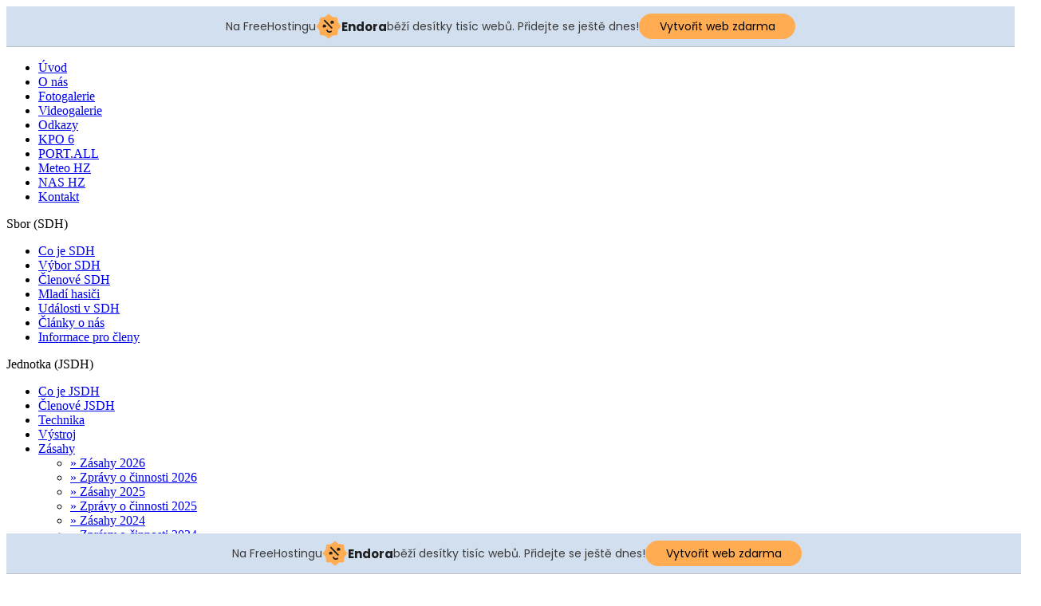

--- FILE ---
content_type: text/html; charset=utf-8
request_url: http://hasici-ludgerovice.g6.cz/index.php/zasahy/zasahy-2007/264-1812007-zivelni-pohroma
body_size: 5896
content:
<!DOCTYPE html PUBLIC "-//W3C//DTD XHTML 1.0 Transitional//EN" "http://www.w3.org/TR/xhtml1/DTD/xhtml1-transitional.dtd">
<html xmlns="http://www.w3.org/1999/xhtml" xml:lang="cs-cz" lang="cs-cz" >
<head>
 <meta http-equiv="X-UA-Compatible" content="IE=EmulateIE7" />
   <base href="http://hasici-ludgerovice.g6.cz/index.php/zasahy/zasahy-2007/264-1812007-zivelni-pohroma" />
  <meta http-equiv="content-type" content="text/html; charset=utf-8" />
  <meta name="robots" content="index, follow" />
  <meta name="keywords" content="hasiči, Ludgeřovice" />
  <meta name="title" content="18.1.2007 - Živelní pohroma" />
  <meta name="author" content="Patrik Lange" />
  <meta name="description" content="Hasiči Ludgeřovice - Jedeme tam, odkud ostatní utíkají." />
  <meta name="generator" content="Joomla! 1.5 - Open Source Content Management" />
  <title>18.1.2007 - Živelní pohroma</title>
  <link href="/templates/feuerwehr_v1/favicon.ico" rel="shortcut icon" type="image/x-icon" />
  <link rel="stylesheet" href="http://hasici-ludgerovice.g6.cz/plugins/system/yvbbcode/default.css" type="text/css" />
  <script type="text/javascript" src="http://hasici-ludgerovice.g6.cz/plugins/system/yvbbcode/default.js"></script>
  <script type="text/javascript" src="/plugins/system/mtupgrade/mootools.js"></script>
  <script type="text/javascript" src="/media/system/js/caption.js"></script>

 <link rel="stylesheet" href="/templates/system/css/system.css" type="text/css" />
 <link rel="stylesheet" href="/templates/system/css/general.css" type="text/css" />
 <link rel="stylesheet" type="text/css" href="/templates/feuerwehr_v1/css/template.css" media="screen" />
 <!--[if IE 6]><link rel="stylesheet" href="/templates/feuerwehr_v1/css/template.ie6.css" type="text/css" media="screen" /><![endif]-->
 <!--[if IE 7]><link rel="stylesheet" href="/templates/feuerwehr_v1/css/template.ie7.css" type="text/css" media="screen" /><![endif]-->
 <script type="text/javascript" src="/templates/feuerwehr_v1/script.js"></script>
<!-- injected banner -->
<div class="endora-panel">
  <p class="endora-panel-text">
    Na FreeHostingu
    <svg
      class="endora-panel-img"
      xmlns="http://www.w3.org/2000/svg "
      width="33"
      height="32"
      viewBox="0 0 33 32"
      fill="none"
    >
      <path
        d="M16.5 0L21.4718 3.99696L27.8137 4.6863L28.5031 11.0282L32.5 16L28.5031 20.9719L27.8137 27.3137L21.4718 28.0031L16.5 32L11.5282 28.0031L5.18627 27.3137L4.49693 20.9719L0.499969 16L4.49693 11.0282L5.18627 4.6863L11.5282 3.99696L16.5 0Z"
        fill="#FFAC52"
      />
      <path
        fill-rule="evenodd"
        clip-rule="evenodd"
        d="M11.4222 7.24796L21.6345 17.9526L20.2809 19.2439L10.0686 8.53928L11.4222 7.24796Z"
        fill="#1E1E1E"
      />
      <path
        fill-rule="evenodd"
        clip-rule="evenodd"
        d="M14.779 20.0958L15.387 21.1591C16.1143 22.4311 17.7765 22.8049 18.9784 21.9666L19.7456 21.4315L20.8158 22.9659L20.0486 23.501C17.9451 24.9682 15.036 24.314 13.763 22.0876L13.155 21.0243L14.779 20.0958Z"
        fill="#1E1E1E"
      />
      <path
        d="M21.0541 8.74487C22.2809 8.74497 23.2758 9.73971 23.2758 10.9666C23.2757 11.475 23.1022 11.9418 22.8148 12.3162C22.5848 12.2747 22.3478 12.2527 22.1058 12.2527C21.3098 12.2527 20.5684 12.4864 19.9467 12.8894C19.2815 12.5056 18.8325 11.7896 18.8324 10.9666C18.8324 9.73965 19.8272 8.74487 21.0541 8.74487Z"
        fill="#1E1E1E"
      />
      <path
        d="M10.9979 13.6553C12.2247 13.6554 13.2195 14.6501 13.2195 15.877C13.2195 16.3854 13.046 16.8522 12.7586 17.2266C12.5288 17.1852 12.2923 17.1621 12.0506 17.1621C11.2543 17.1621 10.5123 17.3966 9.89044 17.7998C9.22534 17.416 8.77625 16.7 8.77618 15.877C8.77618 14.6501 9.77096 13.6553 10.9979 13.6553Z"
        fill="#1E1E1E"
      /></svg
    ><span class="endora-panel-text-span"> Endora</span> běží desítky tisíc
    webů. Přidejte se ještě dnes!
  </p>
  <a
    target="_blank"
    href="https://www.endora.cz/?utm_source=customer&utm_medium=header-banner&utm_campaign=freehosting "
    class="endora-panel-btn"
    >Vytvořit web zdarma</a
  >
</div>
<div class="endora-panel bottom">
  <p class="endora-panel-text">
    Na FreeHostingu
    <svg
      class="endora-panel-img"
      xmlns="http://www.w3.org/2000/svg "
      width="33"
      height="32"
      viewBox="0 0 33 32"
      fill="none"
    >
      <path
        d="M16.5 0L21.4718 3.99696L27.8137 4.6863L28.5031 11.0282L32.5 16L28.5031 20.9719L27.8137 27.3137L21.4718 28.0031L16.5 32L11.5282 28.0031L5.18627 27.3137L4.49693 20.9719L0.499969 16L4.49693 11.0282L5.18627 4.6863L11.5282 3.99696L16.5 0Z"
        fill="#FFAC52"
      />
      <path
        fill-rule="evenodd"
        clip-rule="evenodd"
        d="M11.4222 7.24796L21.6345 17.9526L20.2809 19.2439L10.0686 8.53928L11.4222 7.24796Z"
        fill="#1E1E1E"
      />
      <path
        fill-rule="evenodd"
        clip-rule="evenodd"
        d="M14.779 20.0958L15.387 21.1591C16.1143 22.4311 17.7765 22.8049 18.9784 21.9666L19.7456 21.4315L20.8158 22.9659L20.0486 23.501C17.9451 24.9682 15.036 24.314 13.763 22.0876L13.155 21.0243L14.779 20.0958Z"
        fill="#1E1E1E"
      />
      <path
        d="M21.0541 8.74487C22.2809 8.74497 23.2758 9.73971 23.2758 10.9666C23.2757 11.475 23.1022 11.9418 22.8148 12.3162C22.5848 12.2747 22.3478 12.2527 22.1058 12.2527C21.3098 12.2527 20.5684 12.4864 19.9467 12.8894C19.2815 12.5056 18.8325 11.7896 18.8324 10.9666C18.8324 9.73965 19.8272 8.74487 21.0541 8.74487Z"
        fill="#1E1E1E"
      />
      <path
        d="M10.9979 13.6553C12.2247 13.6554 13.2195 14.6501 13.2195 15.877C13.2195 16.3854 13.046 16.8522 12.7586 17.2266C12.5288 17.1852 12.2923 17.1621 12.0506 17.1621C11.2543 17.1621 10.5123 17.3966 9.89044 17.7998C9.22534 17.416 8.77625 16.7 8.77618 15.877C8.77618 14.6501 9.77096 13.6553 10.9979 13.6553Z"
        fill="#1E1E1E"
      /></svg
    ><span class="endora-panel-text-span"> Endora</span> běží desítky tisíc
    webů. Přidejte se ještě dnes!
  </p>
  <a
    target="_blank"
    href="https://www.endora.cz/?utm_source=customer&utm_medium=header-banner&utm_campaign=freehosting "
    class="endora-panel-btn"
    >Vytvořit web zdarma</a
  >
</div>
<style>
  @import url("https://fonts.googleapis.com/css?family=Poppins:400,700,900");
  .bottom {
    position: fixed;
    z-index: 2;
    bottom: 0;
  }
  .endora-panel {
    width:  -webkit-fill-available !important;
    border-bottom: 1px solid #bebfc4;
    background: #d2dfef;
    display: flex;
    justify-content: center;
    align-items: center;
    padding: 0 10px;
    gap: 105px;
    height: 50px;
    @media (max-width: 650px) {
      gap: 0px;
      justify-content: space-between;
    }
  }
  .endora-panel-btn {
    width: 176px;
    height: 32px;
    justify-content: center;
    align-items: center;
    display: flex;
    border-radius: 26px;
    background: #ffac52;
    font: 500 14px Poppins;
    color: black;
    padding: 0 10px;
    text-decoration: none;
    @media (max-width: 650px) {
      font: 500 10px Poppins;
      width: 121px;
      height: 36px;
      text-align: center;
      line-height: 12px;
    }
  }
  .endora-panel-text {
    color: #3a3a3a;
    display: flex;
    align-items: center;
    gap: 5px;
    font: 400 14px Poppins;
    flex-wrap: wrap;
    margin: 0 !important;
    @media (max-width: 650px) {
      font: 400 10px Poppins;
      width: 60\;
      justify-items: center;
      line-height: 9px;
    }
  }
  .endora-panel-text-span {
    display: flex;
    align-items: center;
    gap: 5px;
    font: 600 15px Poppins;
    color: #1e1e1e;
    @media (max-width: 650px) {
      font: 600 11px Poppins;
    }
  }
  .endora-panel-img {
    width: 32px;
    height: 32px;
    @media (max-width: 650px) {
      width: 20px;
      height: 20px;
    }
  }
</style>
<!-- end banner -->

</head>
<body>
<div id="art-main">
<div class="art-sheet">
<div class="moduletable_search"></div>
<div class="logo">
<a href="/"><img src="/templates/feuerwehr_v1/images/spacer.gif" width="1" height="1" border="0" id="logo"></a>
</div>
<div class="pic"></div>
    <div class="art-sheet-tl"></div>
    <div class="art-sheet-tr"></div>
    <div class="art-sheet-bl"></div>
    <div class="art-sheet-br"></div>
    <div class="art-sheet-tc"></div>
    <div class="art-sheet-bc"></div>
    <div class="art-sheet-cl"></div>
    <div class="art-sheet-cr"></div>
    <div class="art-sheet-cc"></div>
    <div class="art-sheet-body">
<div class="art-header">

    <div class="art-header-jpeg"></div>

</div>
<div class="art-nav">
	<div class="l"></div>
	<div class="r"></div>
<ul class="art-menu"><li class="item1"><a href="http://hasici-ludgerovice.g6.cz/"><span class="l"> </span><span class="r"> </span><span class="t">Úvod</span></a></li><li class="item28"><a href="/index.php/o-nas"><span class="l"> </span><span class="r"> </span><span class="t">O nás</span></a></li><li class="item63"><a href="https://www.zonerama.com/Link/Account/61233" target="_blank"><span class="l"> </span><span class="r"> </span><span class="t">Fotogalerie</span></a></li><li class="item64"><a href="/index.php/videogalerie"><span class="l"> </span><span class="r"> </span><span class="t">Videogalerie</span></a></li><li class="item48"><a href="/index.php/odkazy"><span class="l"> </span><span class="r"> </span><span class="t">Odkazy</span></a></li><li class="item114"><a href="http://ludgerovice.ikpo.cz/" target="_blank"><span class="l"> </span><span class="r"> </span><span class="t">KPO 6</span></a></li><li class="item117"><a href="https://jsdh.izscr.cz/" target="_blank"><span class="l"> </span><span class="r"> </span><span class="t">PORT.ALL</span></a></li><li class="item130"><a href="/index.php/meteostanice-hz"><span class="l"> </span><span class="r"> </span><span class="t">Meteo HZ</span></a></li><li class="item118"><a href="http://quickconnect.to/hasiciludgerovice" target="_blank"><span class="l"> </span><span class="r"> </span><span class="t">NAS HZ</span></a></li><li class="item30"><a href="/index.php/kontakt"><span class="l"> </span><span class="r"> </span><span class="t">Kontakt</span></a></li></ul></div>


<div class="art-content-layout">
    <div class="art-content-layout-row">
<div class="art-layout-cell art-sidebar1"><div class="art-block">
		    <div class="art-block-tl"></div>
		    <div class="art-block-tr"></div>
		    <div class="art-block-bl"></div>
		    <div class="art-block-br"></div>
		    <div class="art-block-tc"></div>
		    <div class="art-block-bc"></div>
		    <div class="art-block-cl"></div>
		    <div class="art-block-cr"></div>
		    <div class="art-block-cc"></div>
		    <div class="art-block-body">
		
		<div class="art-blockheader">
		    <div class="l"></div>
		    <div class="r"></div>
		     <div class="t">
		Sbor (SDH)</div>
		</div>
		
				<div class="art-blockcontent">
		    <div class="art-blockcontent-body">
		<!-- block-content -->
		
		<ul class="menu"><li class="item70"><a href="/index.php/co-je-sdh"><span>Co je SDH</span></a></li><li class="item67"><a href="/index.php/vybor-sdh"><span>Výbor SDH</span></a></li><li class="item69"><a href="/index.php/clenove-sdh"><span>Členové SDH</span></a></li><li class="parent item66"><a href="/index.php/mladi-hasici"><span>Mladí hasiči</span></a></li><li class="item68"><a href="/index.php/udalosti-v-sdh"><span>Události v SDH</span></a></li><li class="item99"><a href="/index.php/clanky-o-nas"><span>Články o nás</span></a></li><li class="item107"><a href="/index.php/informace-pro-cleny"><span>Informace pro členy</span></a></li></ul>
		<!-- /block-content -->
		
				<div class="cleared"></div>
		    </div>
		</div>
		
		
				<div class="cleared"></div>
		    </div>
		</div>
		
<div class="art-block">
		    <div class="art-block-tl"></div>
		    <div class="art-block-tr"></div>
		    <div class="art-block-bl"></div>
		    <div class="art-block-br"></div>
		    <div class="art-block-tc"></div>
		    <div class="art-block-bc"></div>
		    <div class="art-block-cl"></div>
		    <div class="art-block-cr"></div>
		    <div class="art-block-cc"></div>
		    <div class="art-block-body">
		
		<div class="art-blockheader">
		    <div class="l"></div>
		    <div class="r"></div>
		     <div class="t">
		Jednotka (JSDH)</div>
		</div>
		
				<div class="art-blockcontent">
		    <div class="art-blockcontent-body">
		<!-- block-content -->
		
		<ul class="menu"><li class="item73"><a href="/index.php/co-je-jsdh"><span>Co je JSDH</span></a></li><li class="item71"><a href="/index.php/lenove-jsdh"><span>Členové JSDH</span></a></li><li class="parent item65"><a href="/index.php/technika"><span>Technika</span></a></li><li class="item74"><a href="/index.php/vystroj"><span>Výstroj</span></a></li><li class="parent active item72"><a href="/index.php/zasahy"><span>Zásahy</span></a><ul><li class="item142"><a href="/index.php/zasahy/2026-01-01-09-51-36"><span>» Zásahy 2026</span></a></li><li class="item143"><a href="/index.php/zasahy/2026-01-01-09-53-41"><span>» Zprávy o činnosti 2026</span></a></li><li class="item140"><a href="/index.php/zasahy/2025-01-01-08-40-07"><span>» Zásahy 2025</span></a></li><li class="item141"><a href="/index.php/zasahy/2025-01-01-08-40-19"><span>» Zprávy o činnosti 2025</span></a></li><li class="item138"><a href="/index.php/zasahy/2024-01-01-12-29-30"><span>» Zásahy 2024</span></a></li><li class="item139"><a href="/index.php/zasahy/2024-01-01-12-30-06"><span>» Zprávy o činnosti 2024</span></a></li><li class="item136"><a href="/index.php/zasahy/2023-01-01-10-22-05"><span>» Zásahy 2023</span></a></li><li class="item137"><a href="/index.php/zasahy/2023-01-01-10-22-13"><span>» Zprávy o činnosti 2023</span></a></li><li class="item135"><a href="/index.php/zasahy/2022-01-01-07-44-59"><span>» Zásahy 2022</span></a></li><li class="item134"><a href="/index.php/zasahy/2022-01-01-07-33-55"><span>» Zprávy o činnosti 2022</span></a></li><li class="item131"><a href="/index.php/zasahy/2021-01-01-10-42-02"><span>» Zásahy 2021</span></a></li><li class="item132"><a href="/index.php/zasahy/2021-01-01-10-41-54"><span>» Zprávy o činnosti 2021</span></a></li><li class="item127"><a href="/index.php/zasahy/2020-01-01-10-02-59"><span>» Zásahy 2020</span></a></li><li class="item128"><a href="/index.php/zasahy/2020-01-01-10-03-34"><span>» Zprávy o činnosti 2020</span></a></li><li class="item125"><a href="/index.php/zasahy/2019-01-01-10-37-47"><span>» Zásahy 2019</span></a></li><li class="item126"><a href="/index.php/zasahy/2019-01-01-10-38-44"><span>» Zprávy o činnosti 2019</span></a></li><li class="item123"><a href="/index.php/zasahy/2018-01-01-18-19-27"><span>» Zásahy 2018</span></a></li><li class="item124"><a href="/index.php/zasahy/2018-01-01-18-23-03"><span>» Zprávy o činnosti 2018</span></a></li><li class="item122"><a href="/index.php/zasahy/2017-01-01-11-51-33"><span>» Zásahy 2017</span></a></li><li class="item121"><a href="/index.php/zasahy/2017-01-01-11-50-54"><span>» Zprávy o činnosti 2017</span></a></li><li class="item119"><a href="/index.php/zasahy/2016-01-01-14-42-37"><span>» Zásahy 2016</span></a></li><li class="item120"><a href="/index.php/zasahy/2016-01-01-14-43-27"><span>» Zprávy o činnosti 2016</span></a></li><li class="item115"><a href="/index.php/zasahy/2015-01-17-17-27-19"><span>» Zásahy 2015</span></a></li><li class="item116"><a href="/index.php/zasahy/2015-01-17-17-28-47"><span>» Zprávy o činnosti 2015</span></a></li><li class="item111"><a href="/index.php/zasahy/zasahy-2014"><span>» Zásahy 2014</span></a></li><li class="item113"><a href="/index.php/zasahy/2014-09-28-19-07-24"><span>» Zprávy o činnosti 2014</span></a></li><li class="item106"><a href="/index.php/zasahy/r-zasahy-2013"><span>» Zásahy 2013</span></a></li><li class="item101"><a href="/index.php/zasahy/r-zasahy-2012"><span>» Zásahy 2012</span></a></li><li class="item98"><a href="/index.php/zasahy/zasahy-2011"><span>» Zásahy 2011</span></a></li><li class="item76"><a href="/index.php/zasahy/zasahy-2010"><span>» Zásahy 2010</span></a></li><li class="item82"><a href="/index.php/zasahy/zasahy-2009"><span>» Zásahy 2009</span></a></li><li class="item91"><a href="/index.php/zasahy/zasahy-2008"><span>» Zásahy 2008</span></a></li><li id="current" class="active item92"><a href="/index.php/zasahy/zasahy-2007"><span>» Zásahy 2007</span></a></li><li class="item93"><a href="/index.php/zasahy/zasahy-2006"><span>» Zásahy 2006</span></a></li><li class="item94"><a href="/index.php/zasahy/zasahy-2005"><span>» Zásahy 2005</span></a></li><li class="item95"><a href="/index.php/zasahy/zasahy-2004"><span>» Zásahy 2004</span></a></li><li class="item96"><a href="/index.php/zasahy/zasahy-2003"><span>» Zásahy 2003</span></a></li><li class="item97"><a href="/index.php/zasahy/zasahy-2002"><span>» Zásahy 2002</span></a></li></ul></li><li class="item86"><a href="/index.php/udalosti-v-jsdh"><span>Události v JSDH</span></a></li><li class="item108"><a href="http://metodika.cahd.cz/" target="_blank"><span>Souhrn předpisů JPO</span></a></li><li class="item110"><a href="/index.php/dokumenty-jsdh"><span>Dokumenty JSDH</span></a></li><li class="item104"><a href="/index.php/aplikace-do-mobilu"><span>Aplikace do mobilu</span></a></li></ul>
		<!-- /block-content -->
		
				<div class="cleared"></div>
		    </div>
		</div>
		
		
				<div class="cleared"></div>
		    </div>
		</div>
		
</div>
<div class="art-layout-cell art-content-sidebar2">

<div class="art-post">
		    <div class="art-post-body">
		<div class="art-post-inner">
		
				<div class="art-postcontent">
		    <!-- article-content -->
		
		<span class="breadcrumbs pathway">
<a href="http://hasici-ludgerovice.g6.cz/" class="pathway">Úvod</a> <img src="/images/M_images/arrow.png" alt=""  /> <a href="/index.php/zasahy" class="pathway">Zásahy</a> <img src="/images/M_images/arrow.png" alt=""  /> <a href="/index.php/zasahy/zasahy-2007" class="pathway">» Zásahy 2007</a> <img src="/images/M_images/arrow.png" alt=""  /> 18.1.2007 - Živelní pohroma</span>

		    <!-- /article-content -->
		</div>
		<div class="cleared"></div>
		
		
		</div>
		
				<div class="cleared"></div>
		    </div>
		</div>
		

<div class="art-post">
    <div class="art-post-body">
<div class="art-post-inner">
<div class="art-postmetadataheader">
<h2 class="art-postheader"> 
<a href="/index.php/zasahy/zasahy-2007/264-1812007-zivelni-pohroma" class="PostHeader">18.1.2007 - Živelní pohroma</a>
</h2>
</div>
<div class="art-postheadericons art-metadata-icons">
Čtvrtek, 18 Leden 2007 00:00 | <a href="/index.php/zasahy/zasahy-2007/264-1812007-zivelni-pohroma?format=pdf" title="PDF" onclick="window.open(this.href,'win2','status=no,toolbar=no,scrollbars=yes,titlebar=no,menubar=no,resizable=yes,width=640,height=480,directories=no,location=no'); return false;" rel="nofollow"><img src="/templates/feuerwehr_v1/images/pdf_button.png" alt="PDF"  /></a> | <a href="/index.php/zasahy/zasahy-2007/264-1812007-zivelni-pohroma?tmpl=component&amp;print=1&amp;layout=default&amp;page=" title="Tisk" onclick="window.open(this.href,'win2','status=no,toolbar=no,scrollbars=yes,titlebar=no,menubar=no,resizable=yes,width=640,height=480,directories=no,location=no'); return false;" rel="nofollow"><img src="/templates/feuerwehr_v1/images/printButton.png" alt="Tisk"  /></a> | <a href="/index.php/component/mailto/?tmpl=component&amp;link=e2839f1724e27c2d25aab1f7ffb0f3a0adc2eaa8" title="Email" onclick="window.open(this.href,'win2','width=400,height=350,menubar=yes,resizable=yes'); return false;"><img src="/templates/feuerwehr_v1/images/emailButton.png" alt="Email"  /></a>
</div>
<div class="art-postcontent">
    <!-- article-content -->
<div class="art-article"><p><img mce_src="/images/stories/images_zasahy/pictograms-nps-water-hand_launch-small_boat_launch.png" mce_style="float: right;" height="70" width="70" src="/images/stories/images_zasahy/pictograms-nps-misc-wood_gathering.png" alt="pictograms-nps-misc-wood_gathering" style="float: right;" />Číslo zásahu: 2<br />Vyhlášení poplachu: 19:49 hod.<br />Typ události: Živelná pohroma - větrná smršť, odstranění větví<br />Adresa události: Ludgeřovice, I/56 - Nová Hlučínská<br />Technika: DA 12 A30<br />Doba zásahu: 0:17 hod.<br />Počet zasahujících členů: 6<br clear="left" />Zasahující jednotky: JSDH Ludgeřovice</p>

<p>Popis:</p>
<p align="left" style="margin-top: 0px; margin-bottom: 0px;"><em>Tak jako na mnoha dalších místech republiky i my jsme zasahovali&nbsp;při větrné smršti. Naše činnost spočívala v odstraňování spadlých stromů a větví. Celkem jsme zasahovali u 2 událostí. Vzhledem k vydané výstraze na velmi silný vítr byla držena pohotovost přímo na stanici od 15:30 hod. do 22:00 hod. v počtu 4 hasičů a poté hotovost na telefonu do 10 hod. dne 19.1.2007</em></p></div><span class="article_separator">&nbsp;</span>
    <!-- /article-content -->
</div>
<div class="cleared"></div>

</div>

		<div class="cleared"></div>
    </div>
</div>


<div class="art-nostyle">
<div class="joomla_addthis">
<!-- ADDTHIS BUTTON BEGIN -->



<a class="addthis_button" href="http://www.addthis.com/bookmark.php?v=250&amp;pubid=ra-4f96a0e646b0db73"><img src="http://s7.addthis.com/static/btn/v2/lg-share-en.gif" width="125" height="16" alt="Bookmark and Share" style="border:0"/></a>
<script type="text/javascript" src="http://s7.addthis.com/js/250/addthis_widget.js#pubid="></script>




<!-- SHARETHIS BUTTON END -->


</div>
</div>
<div class="art-post">
		    <div class="art-post-body">
		<div class="art-post-inner">
		
				<div class="art-postcontent">
		    <!-- article-content -->
		
		<form action="index.php" method="post">
	<div class="search">
		<input name="searchword" id="mod_search_searchword" maxlength="20" alt="Hledat" class="inputbox" type="text" size="20" value="hledat..."  onblur="if(this.value=='') this.value='hledat...';" onfocus="if(this.value=='hledat...') this.value='';" />	</div>
	<input type="hidden" name="task"   value="search" />
	<input type="hidden" name="option" value="com_search" />
	<input type="hidden" name="Itemid" value="92" />
</form>
		    <!-- /article-content -->
		</div>
		<div class="cleared"></div>
		
		
		</div>
		
				<div class="cleared"></div>
		    </div>
		</div>
		






</div>

    </div>
</div>
<div class="cleared"></div>


<div class="art-footer">
    <div class="art-footer-t"></div>
    <div class="art-footer-body">
        <div class="art-footer-text">
          <p>Copyright &copy; 2003 - 2024 Hasiči Ludgeřovice --- Jedeme tam, odkud ostatní utíkají.<br />
  <a href="http://hasici-ludgerovice.cz" title="Hasiči Ludgeřovice" target="_blank">http://hasici-ludgerovice.cz </a><br></br><a href="http://www.joomla.org">Joomla!</a> is Free Software released under the <a href="http://www.gnu.org/licenses/gpl-2.0.html">GNU/GPL License.</a></p>

<a href="http://www.toplist.cz/"><script language="JavaScript" type="text/javascript">
<!--
document.write('<img src="http://toplist.cz/count.asp?id=231022&logo=s&http='+escape(document.referrer)+'&t='+escape(document.title)+
'&wi='+escape(window.screen.width)+'&he='+escape(window.screen.height)+'&cd='+escape(window.screen.colorDepth)+'" width="14" height="14" border=0 alt="TOPlist" />');
//--></script><noscript><img src="http://toplist.cz/count.asp?id=231022&logo=s" border="0"
alt="TOPlist" width="14" height="14" /></noscript></a>

                  </div>
		<div class="cleared"></div>
    </div>
</div>
		<div class="cleared"></div>
    </div>
</div>
<div class="cleared"></div>
<p class="art-page-footer">Designed by <a href="http://www.pc-didi.at">Webdesign PC-DIDI</a> - More Templates <a href="http://www.pc-didi.at/shop/2-joomla-15-templates.html/" title="Joomla Templates" target="_blank">Joomla Templates</a></p>
</div>

</body> 

<div align="center"><endora></div>
</html>